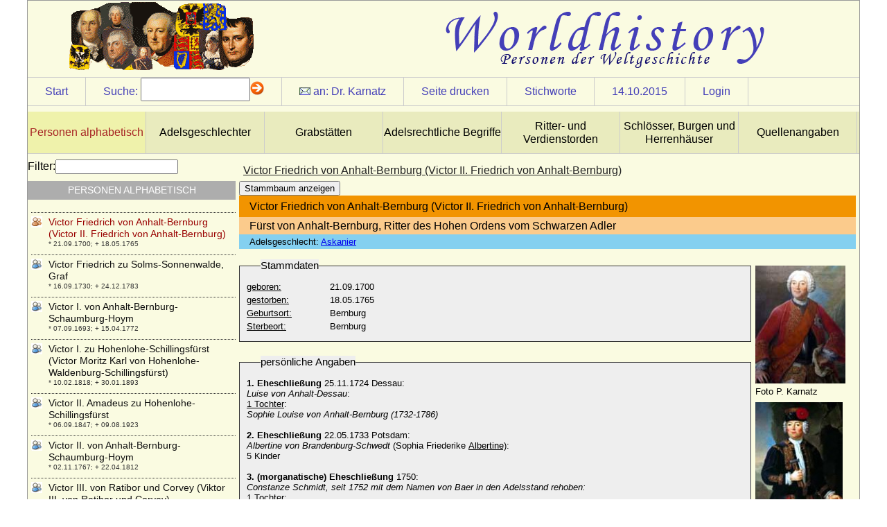

--- FILE ---
content_type: text/html
request_url: http://worldhistory.de/wnf/navbar/wnf.php?oid=5481&sid=261f76e1322d8939d91b6309ea5f6b67
body_size: 7935
content:
<!DOCTYPE html PUBLIC "-//W3C//DTD XHTML 1.0 Strict//EN" "http://www.w3.org/TR/xhtml1/DTD/xhtml1-strict.dtd">
<html>
<head>
<title>:: worldhistory :: Personen der Weltgeschichte ::</title>
<link rel="stylesheet" href="../customizing/layouts/history/layout.css" type="text/css" />
<link rel="stylesheet" href="../customizing/templates/history/person.css" type="text/css" />
<link rel="shortcut icon" type="image/x-icon" href="../favicon.png" /><script type="text/javascript">

  var _gaq = _gaq || [];
  _gaq.push(['_setAccount', 'UA-17092712-13']);
  _gaq.push(['_trackPageview']);

  (function() {
    var ga = document.createElement('script'); ga.type = 'text/javascript'; ga.async = true;
    ga.src = ('https:' == document.location.protocol ? 'https://ssl' : 'http://www') + '.google-analytics.com/ga.js';
    var s = document.getElementsByTagName('script')[0]; s.parentNode.insertBefore(ga, s);
  })();

</script>
<script type="text/javascript" src="../modules/jquery/js/jquery-1.8.2.min.js"></script>
<script type="text/javascript" src="../modules/jquery/js/jquery-ui-1.8.23.custom.min.js"></script>
<script type="text/javascript" src="wnf.js"></script>
<script type="text/javascript" src="../modules/jquery/bindWithDelay/bindWithDelay.js"></script>
<script type="text/javascript" src="../customizing/templates/history/person.js"></script>
<script type="text/javascript">var s_sid="261f76e1322d8939d91b6309ea5f6b67";var i_oid="5481"</script>
<meta http-equiv="Content-Type" content="text/html; charset=iso-8859-1" />
<meta name="title" content="Fürst von Anhalt-Bernburg, Ritter des Hohen Ordens vom Schwarzen Adler" />
<meta name="author" content="pkarnatz" />
<meta name="copyright" content="pkarnatz" />
<meta name="keywords" content="fürst von anhalt-bernburg,askanier,schwarzer adlerorden" />
<meta name="description" content="Victor Friedrich von Anhalt-Bernburg (Victor II. Friedrich von Anhalt-Bernburg)" />
<meta name="abstract" content="* 21.09.1700; + 18.05.1765" />
<meta name="robots" content="noindex, nofollow" />

<meta http-equiv="Content-Style-Type" content="text/css" />
<meta name="designer" content="sdevic.de" />
<meta name="generator" content="WebNavigationFramework_2.2 (WNF)" />
</head>
<body>
<div id="wrapper"><div id="headerContent">
</div>
<div id="siteControl"><div class="cItem"><a href="wnf.php?sid=261f76e1322d8939d91b6309ea5f6b67">Start</a></div><div class="cItem" id="srchdirect" ><span class="text">Suche:</span><form id="searchdirect" action="wnf.php" method="get"> <input type="hidden" name="sid" id="sid" value="261f76e1322d8939d91b6309ea5f6b67" /><input type="hidden" name="oid" value="5481" /><input type="text" name="s" id="s" class="text8" /><img src="navimg/arrow.gif" alt="suche starten" onclick="document.forms['searchdirect'].submit();return false;" /></form></div><div class="cItem" id="authormail"><img src="navimg/mail1.gif" alt="" border="0" />&nbsp;an: <a class="maillink" href=mailto:pkarnatz@web.de?subject=Victor%20Friedrich%20von%20Anhalt-Bernburg%20%28Victor%20II.%20Friedrich%20von%20Anhalt-Bernburg%29>Dr. Karnatz</a></div>
<div class="cItem" id="printPage"><a href="#">Seite drucken</a></div>
<div class="cItem" id="keyWrdList"><a href="#">Stichworte</a></div>
<div class="cItem"><a class="maillink" href="wnf.php?oid=5481&amp;sid=261f76e1322d8939d91b6309ea5f6b67&amp;s=d 1444773600" target="_top">14.10.2015</a></div>
<span class="cItem"><a href="wnf.php?o=gl&amp;oid=5481">Login</a></span>
</div><ul id="bannerNavCol">
<li><a class="activ" href="wnf.php?oid=2&sid=261f76e1322d8939d91b6309ea5f6b67">Personen alphabetisch</a></li>
<li><a class="norm" href="wnf.php?oid=5745&sid=261f76e1322d8939d91b6309ea5f6b67">Adelsgeschlechter</a></li>
<li><a class="norm" href="wnf.php?oid=8837&sid=261f76e1322d8939d91b6309ea5f6b67">Grabstätten</a></li>
<li><a class="norm" href="wnf.php?oid=6401&sid=261f76e1322d8939d91b6309ea5f6b67">Adelsrechtliche Begriffe</a></li>
<li><a class="norm" href="wnf.php?oid=6412&sid=261f76e1322d8939d91b6309ea5f6b67">Ritter- und Verdienstorden</a></li>
<li><a class="norm" href="wnf.php?oid=5943&sid=261f76e1322d8939d91b6309ea5f6b67">Schlösser, Burgen und Herrenhäuser</a></li>
<li><a class="norm" href="wnf.php?oid=16893&sid=261f76e1322d8939d91b6309ea5f6b67">Quellenangaben</a></li>
<div class="clear"></div></ul>
<div id="primaryContent">
<h3>Victor Friedrich von Anhalt-Bernburg (Victor II. Friedrich von Anhalt-Bernburg)</h3>
<div class="tpl_12" docnr="5451">
  <button id="btnstamm">Stammbaum anzeigen</button>
  <div id="stamm" class="hide">
Elterngenerationen:
			<select name="upgen" id="upgen">
				<option value="1">1</option>
				<option value="2">2</option>
			</select>
Kindgenerationen:
			<select name="dngen" id="dngen">
				<option value="1">1</option>
				<option value="2">2</option>
				<option value="3">3</option>
			</select>
			<button id="btnrefresh">aktualisieren</button>
			
			<div id="stammcont"></div>
</div>

<div id="persdata"><h4>Victor Friedrich von Anhalt-Bernburg (Victor II. Friedrich von Anhalt-Bernburg)</h4><h5>Fürst von Anhalt-Bernburg, Ritter des Hohen Ordens vom Schwarzen Adler</h5><h6>Adelsgeschlecht: <a href="wnf.php?oid=5860&sid=261f76e1322d8939d91b6309ea5f6b67" target="_top">Askanier</a></h6><div class="pdata"><fieldset><legend>Stammdaten</legend><p><label class="prae">geboren:</label><span>21.09.1700</span></p><p><label class="prae">gestorben:</label><span>18.05.1765</span><p><p><label class="prae">Geburtsort:</label><span>Bernburg</span></p><p><label class="prae">Sterbeort:</label><span>Bernburg</span></p></fieldset><fieldset><legend>persönliche Angaben</legend><p><span><p>
	<strong>1. Eheschlie&szlig;ung</strong> 25.11.1724 Dessau:<br />
	<em>Luise von Anhalt-Dessau</em>:<br />
	<u>1 Tochter</u>:<br />
	<em>Sophie Louise von Anhalt-Bernburg (1732-1786)</em><br />
	<br />
	<strong>2. Eheschlie&szlig;ung</strong> 22.05.1733 Potsdam:<br />
	<em>Albertine von Brandenburg-Schwedt</em> (Sophia Friederike <u>Albertine)</u>:<br />
	5 Kinder<br />
	<br />
	<strong>3. (morganatische) Eheschlie&szlig;ung</strong> 1750:<br />
	<em>Constanze Schmidt, seit 1752 mit dem Namen&nbsp;von Baer in den Adelsstand rehoben:</em><br />
	<u>1 Tochter:</u><br />
	<em>Friederike Wilhelmine von Baer (1752-1820),<br />
	seit 1768&nbsp; mit Graf Otto Heinrich zu Solms-Sonnenwalde (1740-1814) verheiratet<br />
	<br />
	Der F&uuml;rst wurde in der <a href="http://www.worldhistory.de/wnf/navbar/wnf.php?oid=10041&amp;sid=c665ee58aca3e6a9425494c8dbc054f0" target="_top">Schlosskirche St. Aegidien</a> in Bernburg zur letzten Ruhe gebettet</em></p>
</span></p><p><label class="prae">Todesart:</label><span>natürlich</span></p><p><label class="prae">Grabstätte:</label><span>Fürstengruft in der Schlosskirche St.Aegidien in Bernburg</span></p></fieldset><fieldset><legend>Eltern</legend><p><label class="prae">Vater:</label><a href="wnf.php?oid=6529&sid=261f76e1322d8939d91b6309ea5f6b67">Carl Friedrich von Anhalt-Bernburg (Karl Friedrich von Anhalt-Bernburg)</a></p><p><label class="prae">Mutter:</label><a href="wnf.php?oid=6530&sid=261f76e1322d8939d91b6309ea5f6b67">Sophia Albertine zu Solms-Sonnenwalde</a></p></fieldset><fieldset><legend>Ehen</legend><label>Ehen / Beziehungen:</label><table id="ehen"><tr><th class="text8">Partner</th><th class="text8">Ehe am</th><th class="text8">Ort</th></tr><tr><td class="text8 name"><a href="wnf.php?oid=3759&sid=261f76e1322d8939d91b6309ea5f6b67">Louise von Anhalt-Dessau</a></td><td class="text8">25.11.1724</td><td class="text8">Dessau</td></tr><tr><td class="text8 name"><a href="wnf.php?oid=6532&sid=261f76e1322d8939d91b6309ea5f6b67">Albertine von Brandenburg-Schwedt</a></td><td class="text8">22.05.1733</td><td class="text8">Potsdam</td></tr></table></fieldset><fieldset><legend>Kinder</legend><ul><li><a href="wnf.php?oid=2038&sid=261f76e1322d8939d91b6309ea5f6b67">Friederike Auguste Sophie von Anhalt-Bernburg</a></li><li><a href="wnf.php?oid=7362&sid=261f76e1322d8939d91b6309ea5f6b67">Charlotte Wilhelmine von Anhalt-Bernburg</a></li><li><a href="wnf.php?oid=9393&sid=261f76e1322d8939d91b6309ea5f6b67">Friedrich Albrecht von Anhalt-Bernburg</a></li></ul></fieldset><fieldset><legend>Geschwister</legend><ul><li><a href="wnf.php?oid=2040&sid=261f76e1322d8939d91b6309ea5f6b67">Friederike Henriette von Anhalt-Bernburg</a></li></ul></fieldset><fieldset><p><label class="hdl">historische Bedeutung:</label> <span><p>
	<strong><em>1721-1765 F&uuml;rst von Anhalt-Bernburg<br />
	<br />
	Schwarzer Adlerorden 1722</em></strong><br />
	&nbsp;</p>
</span></p><p><br /><label class="small">Docnr:</label><span>5451</span></p></fieldset><fieldset><legend>Kommentar</legend><p><label for="cmail" class="prae2">Ihre E-Mail-Adresse:</label><input type="text" class="cmail" name="cmail" /></p><p><label for="comment" class="prae2">Information an mich:</label><textarea class="comment" name="comment"></textarea></p><button class="history">absenden</button><div class="resp"></div></fieldset></div><div id="pimg"><div class="pimgs"><img src="../customizing/templates/history/img_send.php?fileid=16544&size=tn" /><p class="imgdescr">Foto
P. Karnatz</p></div><div class="pimgs"><img src="../customizing/templates/history/img_send.php?fileid=14917&size=tn" /><p class="imgdescr"></p></div><div class="pimgs"><img src="../customizing/templates/history/img_send.php?fileid=16545&size=tn" /><p class="imgdescr">Foto
P. Karnatz</p></div><div class="pimgs"><img src="../customizing/templates/history/img_send.php?fileid=21750&size=tn" /><p class="imgdescr"></p></div></div><div class="clear"></div></div></div>
<div class="clear"></div>
</div>
<div id="sideContent"><label for="navfltr">Filter:</label><input type="text" name="navfltr" id="navfltr" /><h5>Personen alphabetisch</h5><ul>
<li><a class="lvl"  href="wnf.php?oid=12449&sid=261f76e1322d8939d91b6309ea5f6b67" oid="12449" style="background-image:url(../images/nt_user1.gif);">Valentin Busso von Bismarck</a><p class="popup">* 15.09.1613; + 17.05.1679</p></li>
<li><a class="lvl"  href="wnf.php?oid=12935&sid=261f76e1322d8939d91b6309ea5f6b67" oid="12935" style="background-image:url(../images/nt_user1.gif);">Valentin Friedrich von Massow</a><p class="popup">* 25.06.1825; + 12.03.1868</p></li>
<li><a class="lvl"  href="wnf.php?oid=13453&sid=261f76e1322d8939d91b6309ea5f6b67" oid="13453" style="background-image:url(../images/nt_user1.gif);">Valentin Haeseler</a><p class="popup">* 31.03.1657; + 13.04.1728</p></li>
<li><a class="lvl"  href="wnf.php?oid=12446&sid=261f76e1322d8939d91b6309ea5f6b67" oid="12446" style="background-image:url(../images/nt_user1.gif);">Valentin von Bismarck</a><p class="popup">* um 1580; + 12.04.1620</p></li>
<li><a class="lvl"  href="wnf.php?oid=15942&sid=261f76e1322d8939d91b6309ea5f6b67" oid="15942" style="background-image:url(../images/nt_user1.gif);">Valentin von Massow</a><p class="popup">* 07.12.1712; + 20.09.1775</p></li>
<li><a class="lvl"  href="wnf.php?oid=12922&sid=261f76e1322d8939d91b6309ea5f6b67" oid="12922" style="background-image:url(../images/nt_user1.gif);">Valentin von Massow</a><p class="popup">* 19.03.1752; + 20.08.1817</p></li>
<li><a class="lvl"  href="wnf.php?oid=12926&sid=261f76e1322d8939d91b6309ea5f6b67" oid="12926" style="background-image:url(../images/nt_user1.gif);">Valentin von Massow, Königl.-Preuß. Generalleutnant</a><p class="popup">* 24.03.1793; + 18.01.1854</p></li>
<li><a class="lvl"  href="wnf.php?oid=14162&sid=261f76e1322d8939d91b6309ea5f6b67" oid="14162" style="background-image:url(../images/nt_user1.gif);">Valentin von Plessen</a><p class="popup">* ?; + 31.05.1613</p></li>
<li><a class="lvl"  href="wnf.php?oid=6559&sid=261f76e1322d8939d91b6309ea5f6b67" oid="6559" style="background-image:url(../images/nt_user1.gif);">Valentina Doria</a><p class="popup">* 1290; + 1359</p></li>
<li><a class="lvl"  href="wnf.php?oid=5473&sid=261f76e1322d8939d91b6309ea5f6b67" oid="5473" style="background-image:url(../images/nt_user1.gif);">Valentina Visconti</a><p class="popup">* 1366; + 04.12.1408</p></li>
<li><a class="lvl"  href="wnf.php?oid=11477&sid=261f76e1322d8939d91b6309ea5f6b67" oid="11477" style="background-image:url(../images/nt_user1.gif);">Valentine de Sainte-Aldegonde</a><p class="popup">* 29.05.1820; + 23.09.1891</p></li>
<li><a class="lvl"  href="wnf.php?oid=14215&sid=261f76e1322d8939d91b6309ea5f6b67" oid="14215" style="background-image:url(../images/nt_user1.gif);">Valentine von Vieregg</a><p class="popup">* 13.03.1572; + 14.02.1592</p></li>
<li><a class="lvl"  href="wnf.php?oid=10957&sid=261f76e1322d8939d91b6309ea5f6b67" oid="10957" style="background-image:url(../images/nt_user1.gif);">Valerie Dessewffy de Csernek et Tárkö</a><p class="popup">* 08.10.1843; + 11.07.1912</p></li>
<li><a class="lvl"  href="wnf.php?oid=13823&sid=261f76e1322d8939d91b6309ea5f6b67" oid="13823" style="background-image:url(../images/nt_user1.gif);">Valerie Szitanyi</a><p class="popup">* 07.07.1855; + 01.01.1940</p></li>
<li><a class="lvl"  href="wnf.php?oid=5474&sid=261f76e1322d8939d91b6309ea5f6b67" oid="5474" style="background-image:url(../images/nt_user1.gif);">Valerie von Österreich-Toskana</a><p class="popup">* 23.05.1941;</p></li>
<li><a class="lvl"  href="wnf.php?oid=6330&sid=261f76e1322d8939d91b6309ea5f6b67" oid="6330" style="background-image:url(../images/nt_user1.gif);">Valerie zu Schleswig-Holstein</a><p class="popup">* 03.04.1900; + 14.08.1953</p></li>
<li><a class="lvl"  href="wnf.php?oid=13810&sid=261f76e1322d8939d91b6309ea5f6b67" oid="13810" style="background-image:url(../images/nt_user1.gif);">Vally von Ploetz</a><p class="popup">* 23.02.1871; + 08.04.1947</p></li>
<li><a class="lvl"  href="wnf.php?oid=6431&sid=261f76e1322d8939d91b6309ea5f6b67" oid="6431" style="background-image:url(../images/nt_user1.gif);">Vanozza de' Cattanei</a><p class="popup">* 1442; + 26.11.1518</p></li>
<li><a class="lvl"  href="wnf.php?oid=8154&sid=261f76e1322d8939d91b6309ea5f6b67" oid="8154" style="background-image:url(../images/nt_user1.gif);">Vazul von Ungarn</a><p class="popup">+ 1037</p></li>
<li><a class="lvl"  href="wnf.php?oid=7730&sid=261f76e1322d8939d91b6309ea5f6b67" oid="7730" style="background-image:url(../images/nt_user1.gif);">Veit I. von Schönburg-Glauchau und Waldenburg</a><p class="popup">+ 1423</p></li>
<li><a class="lvl"  href="wnf.php?oid=6541&sid=261f76e1322d8939d91b6309ea5f6b67" oid="6541" style="background-image:url(../images/nt_user1.gif);">Vera Freiin Schäffer von Bernstein</a><p class="popup">* 10.08.1914;</p></li>
<li><a class="lvl"  href="wnf.php?oid=5475&sid=261f76e1322d8939d91b6309ea5f6b67" oid="5475" style="background-image:url(../images/nt_user1.gif);">Vera Konstantinowa von Rußland</a><p class="popup">* 04.02.1854; + 11.04.1912</p></li>
<li><a class="lvl"  href="wnf.php?oid=14536&sid=261f76e1322d8939d91b6309ea5f6b67" oid="14536" style="background-image:url(../images/nt_user1.gif);">Vera Petrowna Protassowa, Gräfin</a><p class="popup">* 1780; + 02.11.1814</p></li>
<li><a class="lvl"  href="wnf.php?oid=5476&sid=261f76e1322d8939d91b6309ea5f6b67" oid="5476" style="background-image:url(../images/nt_user1.gif);">Vera von Hannover</a><p class="popup">* 05.11.1976;</p></li>
<li><a class="lvl"  href="wnf.php?oid=11061&sid=261f76e1322d8939d91b6309ea5f6b67" oid="11061" style="background-image:url(../images/nt_user1.gif);">Verena von Freiburg-Badenweiler</a><p class="popup">+ 25.12.1321</p></li>
<li><a class="lvl"  href="wnf.php?oid=11110&sid=261f76e1322d8939d91b6309ea5f6b67" oid="11110" style="background-image:url(../images/nt_user1.gif);">Verena von Hachberg-Sausenberg</a><p class="popup">* 13.12.1392; + nach 08.12.1416</p></li>
<li><a class="lvl"  href="wnf.php?oid=5477&sid=261f76e1322d8939d91b6309ea5f6b67" oid="5477" style="background-image:url(../images/nt_user1.gif);">Veronika Biron von Kurland</a><p class="popup">* 23.01.1970;</p></li>
<li><a class="lvl"  href="wnf.php?oid=16710&sid=261f76e1322d8939d91b6309ea5f6b67" oid="16710" style="background-image:url(../images/nt_user1.gif);">Veronika von Buch (Veronika Elisabeth Anna von Buch)</a><p class="popup">* 16.09.1882; + 18.07.1962</p></li>
<li><a class="lvl"  href="wnf.php?oid=15278&sid=261f76e1322d8939d91b6309ea5f6b67" oid="15278" style="background-image:url(../images/nt_user1.gif);">Veronika von der Oelsnitz</a><p class="popup">* 1523; + 1570/1572</p></li>
<li><a class="lvl"  href="wnf.php?oid=5478&sid=261f76e1322d8939d91b6309ea5f6b67" oid="5478" style="background-image:url(../images/nt_user1.gif);">Veronika von Hohenzollern</a><p class="popup">* 1375; + unbekannt</p></li>
<li><a class="lvl"  href="wnf.php?oid=5479&sid=261f76e1322d8939d91b6309ea5f6b67" oid="5479" style="background-image:url(../images/nt_user1.gif);">Veronika von Ortenburg</a><p class="popup">* unbekannt; + 23.03.1573</p></li>
<li><a class="lvl"  href="wnf.php?oid=14523&sid=261f76e1322d8939d91b6309ea5f6b67" oid="14523" style="background-image:url(../images/nt_user1.gif);">Veronika von Tiedemann-Brandis (Veronika von Tiedemann gen. von Brandis)</a><p class="popup">* 17.06.1857; + 26.02.1941</p></li>
<li><a class="lvl"  href="wnf.php?oid=13327&sid=261f76e1322d8939d91b6309ea5f6b67" oid="13327" style="background-image:url(../images/nt_user1.gif);">Vicco von Moltzan (Vicke von Moltzan)</a><p class="popup">* 1583; + nach 13.05.1629</p></li>
<li><a class="lvl"  href="wnf.php?oid=13234&sid=261f76e1322d8939d91b6309ea5f6b67" oid="13234" style="background-image:url(../images/nt_user1.gif);">Vicke von Alvensleben</a><p class="popup">* ?; + 12.10.1509</p></li>
<li><a class="lvl"  href="wnf.php?oid=13253&sid=261f76e1322d8939d91b6309ea5f6b67" oid="13253" style="background-image:url(../images/nt_user1.gif);">Vicke von dem Berge</a><p class="popup">* ?; + 1569</p></li>
<li><a class="lvl"  href="wnf.php?oid=6527&sid=261f76e1322d8939d91b6309ea5f6b67" oid="6527" style="background-image:url(../images/nt_user1.gif);">Victor Amadeus von Anhalt-Bernburg (Victor I. Amadeus von Anhalt-Bernburg)</a><p class="popup">* 06.10.1634; + 14.02.1718</p></li>
<li><a class="lvl"  href="wnf.php?oid=9318&sid=261f76e1322d8939d91b6309ea5f6b67" oid="9318" style="background-image:url(../images/nt_user1.gif);">Victor Amadeus von Hessen-Rotenburg (Viktor Amadeus von Hessen-Rotenburg)</a><p class="popup">* 02.09.1779; + 12.11.1834</p></li>
<li><a class="lvl"  href="wnf.php?oid=11592&sid=261f76e1322d8939d91b6309ea5f6b67" oid="11592" style="background-image:url(../images/nt_user1.gif);">Victor Cavendish-Bentinck, 9th Duke of Portland</a><p class="popup">* 28.06.1897; + 31.07.1990</p></li>
<li><a class="lvl"  href="wnf.php?oid=5480&sid=261f76e1322d8939d91b6309ea5f6b67" oid="5480" style="background-image:url(../images/nt_user1.gif);">Victor Emmanuel Leclerc (C h a r l e s  Leclerc)</a><p class="popup">* 17.03.1772; + 02.11.1802</p></li>
<li><a class="lvl"  id="actNode" href="wnf.php?oid=5481&sid=261f76e1322d8939d91b6309ea5f6b67" oid="5481" style="background-image:url(../images/nt_user2.gif);">Victor Friedrich von Anhalt-Bernburg (Victor II. Friedrich von Anhalt-Bernburg)</a><p class="popup">* 21.09.1700; + 18.05.1765</p></li>
<li><a class="lvl"  href="wnf.php?oid=16665&sid=261f76e1322d8939d91b6309ea5f6b67" oid="16665" style="background-image:url(../images/nt_user1.gif);">Victor Friedrich zu Solms-Sonnenwalde, Graf</a><p class="popup">* 16.09.1730; + 24.12.1783</p></li>
<li><a class="lvl"  href="wnf.php?oid=8455&sid=261f76e1322d8939d91b6309ea5f6b67" oid="8455" style="background-image:url(../images/nt_user1.gif);">Victor I. von Anhalt-Bernburg-Schaumburg-Hoym</a><p class="popup">* 07.09.1693; + 15.04.1772</p></li>
<li><a class="lvl"  href="wnf.php?oid=9320&sid=261f76e1322d8939d91b6309ea5f6b67" oid="9320" style="background-image:url(../images/nt_user1.gif);">Victor I. zu Hohenlohe-Schillingsfürst (Victor Moritz Karl von Hohenlohe-Waldenburg-Schillingsfürst)</a><p class="popup">* 10.02.1818; + 30.01.1893</p></li>
<li><a class="lvl"  href="wnf.php?oid=9322&sid=261f76e1322d8939d91b6309ea5f6b67" oid="9322" style="background-image:url(../images/nt_user1.gif);">Victor II. Amadeus zu Hohenlohe-Schillingsfürst</a><p class="popup">* 06.09.1847; + 09.08.1923</p></li>
<li><a class="lvl"  href="wnf.php?oid=6394&sid=261f76e1322d8939d91b6309ea5f6b67" oid="6394" style="background-image:url(../images/nt_user1.gif);">Victor II. von Anhalt-Bernburg-Schaumburg-Hoym</a><p class="popup">* 02.11.1767; + 22.04.1812</p></li>
<li><a class="lvl"  href="wnf.php?oid=13130&sid=261f76e1322d8939d91b6309ea5f6b67" oid="13130" style="background-image:url(../images/nt_user1.gif);">Victor III. von Ratibor und Corvey (Viktor III. von Ratibor und Corvey)</a><p class="popup">* 02.02.1879; + 01.11.1945</p></li>
<li><a class="lvl"  href="wnf.php?oid=15386&sid=261f76e1322d8939d91b6309ea5f6b67" oid="15386" style="background-image:url(../images/nt_user1.gif);">Victor Sigismund I. von Oertzen</a><p class="popup">* 27.08.1652; + 17.08.1717</p></li>
<li><a class="lvl"  href="wnf.php?oid=15393&sid=261f76e1322d8939d91b6309ea5f6b67" oid="15393" style="background-image:url(../images/nt_user1.gif);">Victor Sigismund II. von Oertzen</a><p class="popup">* 11.01.1701; + 08.02.1748</p></li>
<li><a class="lvl"  href="wnf.php?oid=17102&sid=261f76e1322d8939d91b6309ea5f6b67" oid="17102" style="background-image:url(../images/nt_user1.gif);">Victor Sigismund Rudolf von Horn, General der Artillerie</a><p class="popup">* 09.07.1866; + 05.02.1934</p></li>
<li><a class="lvl"  href="wnf.php?oid=16755&sid=261f76e1322d8939d91b6309ea5f6b67" oid="16755" style="background-image:url(../images/nt_user1.gif);">Victor von Podbielski (Victor Adolf Theophil von Podbielski), Generalleutnant</a><p class="popup">* 26.02.1844; + 21.01.1916</p></li>
<li><a class="lvl"  href="wnf.php?oid=5482&sid=261f76e1322d8939d91b6309ea5f6b67" oid="5482" style="background-image:url(../images/nt_user1.gif);">Victoria Adelheid von Schleswig-Holstein-Sonderburg-Glücksburg</a><p class="popup">* 31.12.1885; + 03.10.1970</p></li>
<li><a class="lvl"  href="wnf.php?oid=5483&sid=261f76e1322d8939d91b6309ea5f6b67" oid="5483" style="background-image:url(../images/nt_user1.gif);">Victoria Ann Bee</a><p class="popup">* 06.03.1951;</p></li>
<li><a class="lvl"  href="wnf.php?oid=15359&sid=261f76e1322d8939d91b6309ea5f6b67" oid="15359" style="background-image:url(../images/nt_user1.gif);">Victoria Ernestine Luise Leonie von Oppenheim, Freiin</a><p class="popup">* 20.06.1871; + 24.08.1954</p></li>
<li><a class="lvl"  href="wnf.php?oid=5484&sid=261f76e1322d8939d91b6309ea5f6b67" oid="5484" style="background-image:url(../images/nt_user1.gif);">Victoria Eugenie von Battenberg</a><p class="popup">* 24.10.1887; + 15.04.1969</p></li>
<li><a class="lvl"  href="wnf.php?oid=13105&sid=261f76e1322d8939d91b6309ea5f6b67" oid="13105" style="background-image:url(../images/nt_user1.gif);">Victoria Felicitas zu Löwenstein-Wertheim-Rochefort</a><p class="popup">* 02.01.1769; + 29.11.1786</p></li>
<li><a class="lvl"  href="wnf.php?oid=5485&sid=261f76e1322d8939d91b6309ea5f6b67" oid="5485" style="background-image:url(../images/nt_user1.gif);">Victoria Feodora Reuss j.L.</a><p class="popup">* 21.04.1889; + 18.12.1918</p></li>
<li><a class="lvl"  href="wnf.php?oid=5486&sid=261f76e1322d8939d91b6309ea5f6b67" oid="5486" style="background-image:url(../images/nt_user1.gif);">Victoria Helena von Schleswig-Holstein-Sonderburg-Augustenburg</a><p class="popup">* 03.05.1870; + 13.03.1948</p></li>
<li><a class="lvl"  href="wnf.php?oid=5487&sid=261f76e1322d8939d91b6309ea5f6b67" oid="5487" style="background-image:url(../images/nt_user1.gif);">Victoria Lucinda Mancroft</a><p class="popup">* 07.03.1952;</p></li>
<li><a class="lvl"  href="wnf.php?oid=5488&sid=261f76e1322d8939d91b6309ea5f6b67" oid="5488" style="background-image:url(../images/nt_user1.gif);">Victoria Margarete von Preußen</a><p class="popup">* 17.04.1890; + 09.09.1923</p></li>
<li><a class="lvl"  href="wnf.php?oid=5489&sid=261f76e1322d8939d91b6309ea5f6b67" oid="5489" style="background-image:url(../images/nt_user1.gif);">Victoria Melita von Sachsen-Coburg und Gotha</a><p class="popup">* 25.11.1876; + 02.03.1936</p></li>
<li><a class="lvl"  href="wnf.php?oid=5490&sid=261f76e1322d8939d91b6309ea5f6b67" oid="5490" style="background-image:url(../images/nt_user1.gif);">Victoria von Großbritannien und Irland, Queen</a><p class="popup">* 24.05.1819; + 22.01.1901</p></li>
<li><a class="lvl"  href="wnf.php?oid=7050&sid=261f76e1322d8939d91b6309ea5f6b67" oid="7050" style="background-image:url(../images/nt_user1.gif);">Victoria von Großbritannien und Irland</a><p class="popup">* 06.07.1868; + 03.12.1935</p></li>
<li><a class="lvl"  href="wnf.php?oid=5491&sid=261f76e1322d8939d91b6309ea5f6b67" oid="5491" style="background-image:url(../images/nt_user1.gif);">Victoria von Preußen</a><p class="popup">* 22.2.1952;</p></li>
<li><a class="lvl"  href="wnf.php?oid=5493&sid=261f76e1322d8939d91b6309ea5f6b67" oid="5493" style="background-image:url(../images/nt_user1.gif);">Victoria von Sachsen-Coburg-Saalfeld</a><p class="popup">* 17.08.1786; + 16.03.1861</p></li>
<li><a class="lvl"  href="wnf.php?oid=5492&sid=261f76e1322d8939d91b6309ea5f6b67" oid="5492" style="background-image:url(../images/nt_user1.gif);">Victoria von Sachsen-Coburg-Saalfeld-Kohary</a><p class="popup">* 14.02.1822; + 10.11.1857</p></li>
<li><a class="lvl"  href="wnf.php?oid=15051&sid=261f76e1322d8939d91b6309ea5f6b67" oid="15051" style="background-image:url(../images/nt_user1.gif);">Viktor Amadeus Henckel von Donnersmarck, Graf</a><p class="popup">* 15.09.1727; + 31.01.1793</p></li>
<li><a class="lvl"  href="wnf.php?oid=15306&sid=261f76e1322d8939d91b6309ea5f6b67" oid="15306" style="background-image:url(../images/nt_user1.gif);">Viktor Wilhelm von Oertzen</a><p class="popup">* 20.08.1737; + 02.05.1782</p></li>
<li><a class="lvl"  href="wnf.php?oid=10739&sid=261f76e1322d8939d91b6309ea5f6b67" oid="10739" style="background-image:url(../images/nt_user1.gif);">Viktor zu Isenburg und Büdingen in Birstein</a><p class="popup">* 14.09.1802; + 15.02.1843</p></li>
<li><a class="lvl"  href="wnf.php?oid=5494&sid=261f76e1322d8939d91b6309ea5f6b67" oid="5494" style="background-image:url(../images/nt_user1.gif);">Viktoria Benigna Biron von Kurland</a><p class="popup">* 02.07.1939;</p></li>
<li><a class="lvl"  href="wnf.php?oid=5495&sid=261f76e1322d8939d91b6309ea5f6b67" oid="5495" style="background-image:url(../images/nt_user1.gif);">Viktoria Charlotte von Anhalt-Bernburg-Schaumburg-Hoym</a><p class="popup">* 25.09.1715; + 04.02.1792</p></li>
<li><a class="lvl"  href="wnf.php?oid=5496&sid=261f76e1322d8939d91b6309ea5f6b67" oid="5496" style="background-image:url(../images/nt_user1.gif);">Viktoria Luise von Preußen</a><p class="popup">* 13.09.1892; + 11.12.1980</p></li>
<li><a class="lvl"  href="wnf.php?oid=5497&sid=261f76e1322d8939d91b6309ea5f6b67" oid="5497" style="background-image:url(../images/nt_user1.gif);">Viktoria Luise von Preußen</a><p class="popup">* 02.05.1982;</p></li>
<li><a class="lvl"  href="wnf.php?oid=6547&sid=261f76e1322d8939d91b6309ea5f6b67" oid="6547" style="background-image:url(../images/nt_user1.gif);">Viktoria Luise von Solms-Baruth</a><p class="popup">* 13.03.1921; + 01.03.2003</p></li>
<li><a class="lvl"  href="wnf.php?oid=5498&sid=261f76e1322d8939d91b6309ea5f6b67" oid="5498" style="background-image:url(../images/nt_user1.gif);">Viktoria Marina von Preußen</a><p class="popup">* 11.09.1917; + 22.01.1981</p></li>
<li><a class="lvl"  href="wnf.php?oid=5499&sid=261f76e1322d8939d91b6309ea5f6b67" oid="5499" style="background-image:url(../images/nt_user1.gif);">Viktoria von Baden</a><p class="popup">* 07.08.1862; + 04.04.1930</p></li>
<li><a class="lvl"  href="wnf.php?oid=13748&sid=261f76e1322d8939d91b6309ea5f6b67" oid="13748" style="background-image:url(../images/nt_user1.gif);">Viktoria von Beaulieu-Marconnay</a><p class="popup">* 05.08.1870; + 19.04.1954</p></li>
<li><a class="lvl"  href="wnf.php?oid=12279&sid=261f76e1322d8939d91b6309ea5f6b67" oid="12279" style="background-image:url(../images/nt_user1.gif);">Viktoria von Colloredo</a><p class="popup">* ?; + ?</p></li>
<li><a class="lvl"  href="wnf.php?oid=5500&sid=261f76e1322d8939d91b6309ea5f6b67" oid="5500" style="background-image:url(../images/nt_user1.gif);">Viktoria von Fürstenstein (Viktoria le Camus von Fürstenstein), Gräfin</a><p class="popup">* 11.09.1863; + 10.07.1949</p></li>
<li><a class="lvl"  href="wnf.php?oid=5501&sid=261f76e1322d8939d91b6309ea5f6b67" oid="5501" style="background-image:url(../images/nt_user1.gif);">Viktoria von Großbritannien und Irland</a><p class="popup">* 21.11.1840; + 05.08.1901</p></li>
<li><a class="lvl"  href="wnf.php?oid=5502&sid=261f76e1322d8939d91b6309ea5f6b67" oid="5502" style="background-image:url(../images/nt_user1.gif);">Viktoria von Hessen-Darmstadt</a><p class="popup">* 05.04.1863; + 24.09.1950</p></li>
<li><a class="lvl"  href="wnf.php?oid=5503&sid=261f76e1322d8939d91b6309ea5f6b67" oid="5503" style="background-image:url(../images/nt_user1.gif);">Viktoria von Preußen</a><p class="popup">* 12.04.1866; + 13.11.1929</p></li>
<li><a class="lvl"  href="wnf.php?oid=5504&sid=261f76e1322d8939d91b6309ea5f6b67" oid="5504" style="background-image:url(../images/nt_user1.gif);">Viktoria von Schweden</a><p class="popup">* 14.07.1977;</p></li>
<li><a class="lvl"  href="wnf.php?oid=12740&sid=261f76e1322d8939d91b6309ea5f6b67" oid="12740" style="background-image:url(../images/nt_user1.gif);">Viktoria Wanda von Wylich und Lottum, Reichsgräfin</a><p class="popup">* 01.02.1861; + 07.12..1933</p></li>
<li><a class="lvl"  href="wnf.php?oid=10161&sid=261f76e1322d8939d91b6309ea5f6b67" oid="10161" style="background-image:url(../images/nt_user1.gif);">Viktorin von Schlesien-Münsterberg (Victorin II. von Schlesien-Münsterberg)</a><p class="popup">* 29.05.1443; + 30.08.1500</p></li>
<li><a class="lvl"  href="wnf.php?oid=9903&sid=261f76e1322d8939d91b6309ea5f6b67" oid="9903" style="background-image:url(../images/nt_user1.gif);">Vincenz Karl Joseph von Kaunitz</a><p class="popup">* 03.02.1774; + 27.07.1829</p></li>
<li><a class="lvl"  href="wnf.php?oid=10901&sid=261f76e1322d8939d91b6309ea5f6b67" oid="10901" style="background-image:url(../images/nt_user1.gif);">Vincenz Karl von Auersperg, Fürst</a><p class="popup">* 15.07.1812; + 07.07.1867</p></li>
<li><a class="lvl"  href="wnf.php?oid=11002&sid=261f76e1322d8939d91b6309ea5f6b67" oid="11002" style="background-image:url(../images/nt_user1.gif);">Vincenz von Auersperg, Prinz</a><p class="popup">* 31.08.1765; + 04.06.1833</p></li>
<li><a class="lvl"  href="wnf.php?oid=10902&sid=261f76e1322d8939d91b6309ea5f6b67" oid="10902" style="background-image:url(../images/nt_user1.gif);">Vincenz von Auersperg, Prinz</a><p class="popup">* 09.06.1790; + 16.02.1812</p></li>
<li><a class="lvl"  href="wnf.php?oid=15319&sid=261f76e1322d8939d91b6309ea5f6b67" oid="15319" style="background-image:url(../images/nt_user1.gif);">Vincenz von Blücher</a><p class="popup">* 13.01.1619; + 06.10.1682</p></li>
<li><a class="lvl"  href="wnf.php?oid=5505&sid=261f76e1322d8939d91b6309ea5f6b67" oid="5505" style="background-image:url(../images/nt_user1.gif);">Vincenzo I. Gonzaga</a><p class="popup">* 22.09.1562; + 09.02.1612</p></li>
<li><a class="lvl"  href="wnf.php?oid=5506&sid=261f76e1322d8939d91b6309ea5f6b67" oid="5506" style="background-image:url(../images/nt_user1.gif);">Vincenzo II. Gonzaga</a><p class="popup">* 08.02.1594; + 25.12.1627</p></li>
<li><a class="lvl"  href="wnf.php?oid=6678&sid=261f76e1322d8939d91b6309ea5f6b67" oid="6678" style="background-image:url(../images/nt_user1.gif);">Viola Elisabeth von Teschen (Viola Tesínská)</a><p class="popup">* 1290; + 21.09.1317</p></li>
<li><a class="lvl"  href="wnf.php?oid=10136&sid=261f76e1322d8939d91b6309ea5f6b67" oid="10136" style="background-image:url(../images/nt_user1.gif);">Viola von Bulgarien</a><p class="popup">+ 07.09.1251</p></li>
<li><a class="lvl"  href="wnf.php?oid=5507&sid=261f76e1322d8939d91b6309ea5f6b67" oid="5507" style="background-image:url(../images/nt_user1.gif);">Violanta Margareta von Savoyen (Margherita Violante di Savoia)</a><p class="popup">* 15.11.1635; + 29.04.1663</p></li>
<li><a class="lvl"  href="wnf.php?oid=5508&sid=261f76e1322d8939d91b6309ea5f6b67" oid="5508" style="background-image:url(../images/nt_user1.gif);">Violante Beatrix von Bayern</a><p class="popup">* 23.01.1673; + 29.05.1731</p></li>
<li><a class="lvl"  href="wnf.php?oid=6177&sid=261f76e1322d8939d91b6309ea5f6b67" oid="6177" style="background-image:url(../images/nt_user1.gif);">Violante de Aragon (Jolante de Aragon)</a><p class="popup">* 1236; + 1301</p></li>
<li><a class="lvl"  href="wnf.php?oid=6437&sid=261f76e1322d8939d91b6309ea5f6b67" oid="6437" style="background-image:url(../images/nt_user1.gif);">Violante Signa</a><p class="popup">* 11.12.1546; + 05.03.1609</p></li>
<li><a class="lvl"  href="wnf.php?oid=7851&sid=261f76e1322d8939d91b6309ea5f6b67" oid="7851" style="background-image:url(../images/nt_user1.gif);">Violante Visconti</a><p class="popup">+ 1382</p></li>
<li><a class="lvl"  href="wnf.php?oid=9006&sid=261f76e1322d8939d91b6309ea5f6b67" oid="9006" style="background-image:url(../images/nt_user1.gif);">Violante von Bar (Jolanthe von Bar, Yolande de Bar)</a><p class="popup">* 1365; + 13.08.1431</p></li>
<li><a class="lvl"  href="wnf.php?oid=6566&sid=261f76e1322d8939d91b6309ea5f6b67" oid="6566" style="background-image:url(../images/nt_user1.gif);">Violante von Saluzzo</a><p class="popup">+ nach 1339</p></li>
<li><a class="lvl"  href="wnf.php?oid=5509&sid=261f76e1322d8939d91b6309ea5f6b67" oid="5509" style="background-image:url(../images/nt_user1.gif);">Virginia de' Medici</a><p class="popup">* 29.05.1568; + 15.01.1615</p></li>
<li><a class="lvl"  href="wnf.php?oid=5510&sid=261f76e1322d8939d91b6309ea5f6b67" oid="5510" style="background-image:url(../images/nt_user1.gif);">Virginia Dulon</a><p class="popup">* 17.12.1910; + 2002</p></li>
<li><a class="lvl"  href="wnf.php?oid=11712&sid=261f76e1322d8939d91b6309ea5f6b67" oid="11712" style="background-image:url(../images/nt_user1.gif);">Virginio Orsini, Herzog von Bracciano</a><p class="popup">* 1572; + 09.09.1615</p></li>
<li><a class="lvl"  href="wnf.php?oid=5511&sid=261f76e1322d8939d91b6309ea5f6b67" oid="5511" style="background-image:url(../images/nt_user1.gif);">Viridis d'Este</a><p class="popup">* 27.04.1354; + 20.08.1400</p></li>
<li><a class="lvl"  href="wnf.php?oid=8001&sid=261f76e1322d8939d91b6309ea5f6b67" oid="8001" style="background-image:url(../images/nt_user1.gif);">Viridis della Scala</a><p class="popup">+ 1394</p></li>
<li><a class="lvl"  href="wnf.php?oid=5512&sid=261f76e1322d8939d91b6309ea5f6b67" oid="5512" style="background-image:url(../images/nt_user1.gif);">Viridis Visconti</a><p class="popup">* 1350; + 11.03.1414</p></li>
<li><a class="lvl"  href="wnf.php?oid=8966&sid=261f76e1322d8939d91b6309ea5f6b67" oid="8966" style="background-image:url(../images/nt_user1.gif);">Vittoria Colonna</a><p class="popup">* unbekannt; + unbekannt</p></li>
<li><a class="lvl"  href="wnf.php?oid=5513&sid=261f76e1322d8939d91b6309ea5f6b67" oid="5513" style="background-image:url(../images/nt_user1.gif);">Vittoria della Rovere</a><p class="popup">* 16.02.1622; + 06.03.1695</p></li>
<li><a class="lvl"  href="wnf.php?oid=6429&sid=261f76e1322d8939d91b6309ea5f6b67" oid="6429" style="background-image:url(../images/nt_user1.gif);">Vittoria Farnese</a><p class="popup">* 1521; + 13.12.1602</p></li>
<li><a class="lvl"  href="wnf.php?oid=5514&sid=261f76e1322d8939d91b6309ea5f6b67" oid="5514" style="background-image:url(../images/nt_user1.gif);">Vittoria Farnese</a><p class="popup">* 29.04.1618; + 10.08.1649</p></li>
<li><a class="lvl"  href="wnf.php?oid=5515&sid=261f76e1322d8939d91b6309ea5f6b67" oid="5515" style="background-image:url(../images/nt_user1.gif);">Vittoria Francesca di Susa (Maria Vittoria Francesca di Savoia)</a><p class="popup">* 09.02.1690; + 08.07.1766</p></li>
<li><a class="lvl"  href="wnf.php?oid=5516&sid=261f76e1322d8939d91b6309ea5f6b67" oid="5516" style="background-image:url(../images/nt_user1.gif);">Vittorio Amadeo (I.) di Savoia-Carignano</a><p class="popup">* 29.02.1690; + 04.04.1741</p></li>
<li><a class="lvl"  href="wnf.php?oid=5517&sid=261f76e1322d8939d91b6309ea5f6b67" oid="5517" style="background-image:url(../images/nt_user1.gif);">Vittorio Amadeo I. di Savoia (von Savoyen)</a><p class="popup">* 08.05.1587; + 07.10.1637</p></li>
<li><a class="lvl"  href="wnf.php?oid=5518&sid=261f76e1322d8939d91b6309ea5f6b67" oid="5518" style="background-image:url(../images/nt_user1.gif);">Vittorio Amadeo II. di Savoia (Victor Amadeus II.)</a><p class="popup">* 14.05.1666; + 31.10.1732</p></li>
<li><a class="lvl"  href="wnf.php?oid=5519&sid=261f76e1322d8939d91b6309ea5f6b67" oid="5519" style="background-image:url(../images/nt_user1.gif);">Vittorio Amadeo III. di Savoia (Vittorio Amadeo II. di Sardegna)</a><p class="popup">* 26.06.1726; + 16.10.1796</p></li>
<li><a class="lvl"  href="wnf.php?oid=5520&sid=261f76e1322d8939d91b6309ea5f6b67" oid="5520" style="background-image:url(../images/nt_user1.gif);">Vittorio Amedeo (II.) di Savoia-Carignano</a><p class="popup">* 31.10.1743; + 20.09.1780</p></li>
<li><a class="lvl"  href="wnf.php?oid=5521&sid=261f76e1322d8939d91b6309ea5f6b67" oid="5521" style="background-image:url(../images/nt_user1.gif);">Vittorio Emanuele I. von Savoyen (Viktor Emanuel I. von Sardinien-Piemont)</a><p class="popup">* 24.07.1759; + 10.01.1824</p></li>
<li><a class="lvl"  href="wnf.php?oid=5522&sid=261f76e1322d8939d91b6309ea5f6b67" oid="5522" style="background-image:url(../images/nt_user1.gif);">Vittorio Emanuele II. von Savoyen (Viktor Emanuel II.)</a><p class="popup">* 14.03.1820; + 09.01.1878</p></li>
<li><a class="lvl"  href="wnf.php?oid=5523&sid=261f76e1322d8939d91b6309ea5f6b67" oid="5523" style="background-image:url(../images/nt_user1.gif);">Vittorio Emanuele III. di Savoia (Viktor Emanuel III. von Savoyen)</a><p class="popup">* 11.11.1869; + 28.12.1947</p></li>
<li><a class="lvl"  href="wnf.php?oid=9616&sid=261f76e1322d8939d91b6309ea5f6b67" oid="9616" style="background-image:url(../images/nt_user1.gif);">Viviana Rimbotti</a><p class="popup">* 11.02.1963;</p></li>
<li><a class="lvl"  href="wnf.php?oid=11874&sid=261f76e1322d8939d91b6309ea5f6b67" oid="11874" style="background-image:url(../images/nt_user1.gif);">Vladimir Moltke-Huitfeldt (Wladimir Moltke-Huitfeld), Graf</a><p class="popup">* 04.09.1834; + 15.11.1894</p></li>
<li><a class="lvl"  href="wnf.php?oid=8851&sid=261f76e1322d8939d91b6309ea5f6b67" oid="8851" style="background-image:url(../images/nt_user1.gif);">Vladislav I. von Böhmen (Wladislaw I. von Böhmen)</a><p class="popup">* um 1070; + 12.04.1125</p></li>
<li><a class="lvl"  href="wnf.php?oid=8935&sid=261f76e1322d8939d91b6309ea5f6b67" oid="8935" style="background-image:url(../images/nt_user1.gif);">Vladislav II. von Böhmen (Wladislaw II. von Böhmen)</a><p class="popup">* um 1110; + 18.01.1174</p></li>
<li><a class="lvl"  href="wnf.php?oid=7628&sid=261f76e1322d8939d91b6309ea5f6b67" oid="7628" style="background-image:url(../images/nt_user1.gif);">Vladislav von Mähren (Wladislaw III. von Mähren)</a><p class="popup">* 1227; + 03.01.1247</p></li>
<li><a class="lvl"  href="wnf.php?oid=13243&sid=261f76e1322d8939d91b6309ea5f6b67" oid="13243" style="background-image:url(../images/nt_user1.gif);">Vollrath Levin I. von Moltzahn (Vollrath Levin I. von Maltzahn)</a><p class="popup">* 28.10.1626; + 22.07.1700</p></li>
<li><a class="lvl"  href="wnf.php?oid=13316&sid=261f76e1322d8939d91b6309ea5f6b67" oid="13316" style="background-image:url(../images/nt_user1.gif);">Vollrath Levin II. von Moltzahn (Vollrath Levin II. von Maltzahn)</a><p class="popup">* 19.10.1716; + 29.12.1775</p></li>
<li><a class="lvl"  href="wnf.php?oid=13239&sid=261f76e1322d8939d91b6309ea5f6b67" oid="13239" style="background-image:url(../images/nt_user1.gif);">Vollrath Lütke von Moltzan</a><p class="popup">* um 1559; + nach Februar 1623</p></li>
<li><a class="lvl"  href="wnf.php?oid=14172&sid=261f76e1322d8939d91b6309ea5f6b67" oid="14172" style="background-image:url(../images/nt_user1.gif);">Vollrath von Plessen</a><p class="popup">* ?; + 1543</p></li>
<li><a class="lvl"  href="wnf.php?oid=9483&sid=261f76e1322d8939d91b6309ea5f6b67" oid="9483" style="background-image:url(../images/nt_user1.gif);">Volrad II. von Mansfeld</a><p class="popup">* um 1380; + nach 16.08.1450</p></li>
<li><a class="lvl"  href="wnf.php?oid=9486&sid=261f76e1322d8939d91b6309ea5f6b67" oid="9486" style="background-image:url(../images/nt_user1.gif);">Volrad III. von Mansfeld</a><p class="popup">* 1448; + 28.11.1499</p></li>
<li><a class="lvl"  href="wnf.php?oid=9681&sid=261f76e1322d8939d91b6309ea5f6b67" oid="9681" style="background-image:url(../images/nt_user1.gif);">Volrad V. von Mansfeld-Hinterort (Volrath V.)</a><p class="popup">* 11.03.1520; + 30.12.1575 (oder 30.12.1578)</p></li>
<li><a class="lvl"  href="wnf.php?oid=9698&sid=261f76e1322d8939d91b6309ea5f6b67" oid="9698" style="background-image:url(../images/nt_user1.gif);">Volrad VI. von Mansfeld-Vorderort-Artern (Volrath VI. von M.-V.-Artern)</a><p class="popup">* 12.08.1558; + 25.08.1627</p></li>
<li><a class="lvl"  href="wnf.php?oid=11026&sid=261f76e1322d8939d91b6309ea5f6b67" oid="11026" style="background-image:url(../images/nt_user1.gif);">Vratislav von Pernstein (Wratislaw von Pernstein)</a><p class="popup">* 09.07.1530; + 27.10.1582</p></li>
<li><a class="lvl"  href="wnf.php?oid=10193&sid=261f76e1322d8939d91b6309ea5f6b67" oid="10193" style="background-image:url(../images/nt_user1.gif);">Vytautas der Große von Litauen</a><p class="popup">* 1350; + 27.10.1430</p></li></ul>&nbsp;</div>
<div id="footerContent"><a href="wnf.php?sid=261f76e1322d8939d91b6309ea5f6b67&oid=15016">Impressum</a></div><div class="clear"></div></div>
</body>
</html>